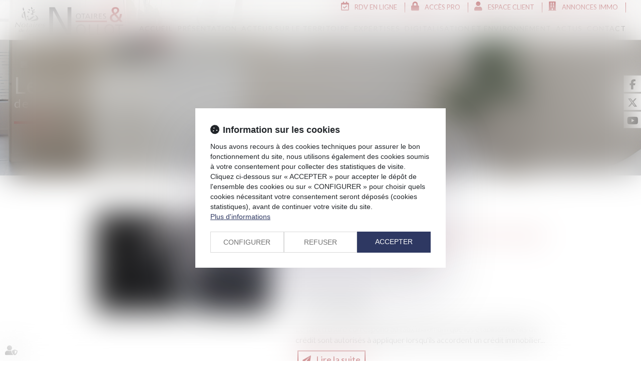

--- FILE ---
content_type: text/css
request_url: https://js.fw.azko.fr/jquery/jquery.css?v=20251126-1500_20250116-095221
body_size: 599
content:
/**
 * CSS du composant jQuery "sdnotify"
 */


/* --- conteneur --- */
.notice-container { position: fixed; bottom: 10px; left: 10px; width: 250px; z-index: 9999; }
* html  .notice-container { position: absolute; }


/* --- Element de notice --- */
.notice-item {
    position:relative; font-family:Arial, sans-serif; font-size: 13px; margin-top:5px; padding:10px;
    border:1px solid #999999; border-bottom-color: #333333; border-right-color: #333333;
    border-radius:5px;
    box-shadow:3px 3px 7px #333333;
}


/* --- titre --- */
.notice-item .notice-title { position: absolute; top: 10px; left: 30px; font-weight: bold; font-size:15px; }


/* --- texte --- */
.notice-item p { padding-top:5px; }


/* --- bouton close --- */
.notice-item-close { position: absolute; right: 6px; top: 6px; cursor: pointer; }


/* --- bouton remove all --- */
.notice-removeall       {
    position:fixed; bottom: 10px; left: 10px; font-size: 11px; width: 228px;
    font-family: Arial, sans-serif; padding:2px 10px;
    background:#e3e3f1;
    border:1px solid #999999; border-bottom-color: #333333; border-right-color: #333333;
    border-radius:5px;
    box-shadow:3px 3px 7px #333333;
}

.notice-removeall               { cursor: pointer; z-index: 9999; }
.notice-removeall span          { display:block; float:left; }
.notice-removeall span.ui-icon  { position: absolute; right: 6px; top: 1px; }

.notice-removeall:hover span    { color:#0066CC; }



/**
 * Ajout de l'état "warning" à jQuery ui
 */
.ui-state-warning,
.ui-widget-content  .ui-state-warning,
.ui-widget-header   .ui-state-warning { border: 1px solid #ff6600; background: #fef1ec url(images/ui-bg_glass_95_fef1ec_1x400.png) 50% 50% repeat-x; color: #ff6600; }

.ui-state-warning p,
.ui-widget-content  .ui-state-warning p,
.ui-widget-header   .ui-state-warning p{ color: #222222; }

.ui-state-warning       .ui-icon,
.ui-state-warning-text  .ui-icon {background-image: url(images/ui-icons_ff6600_256x240.png); }

